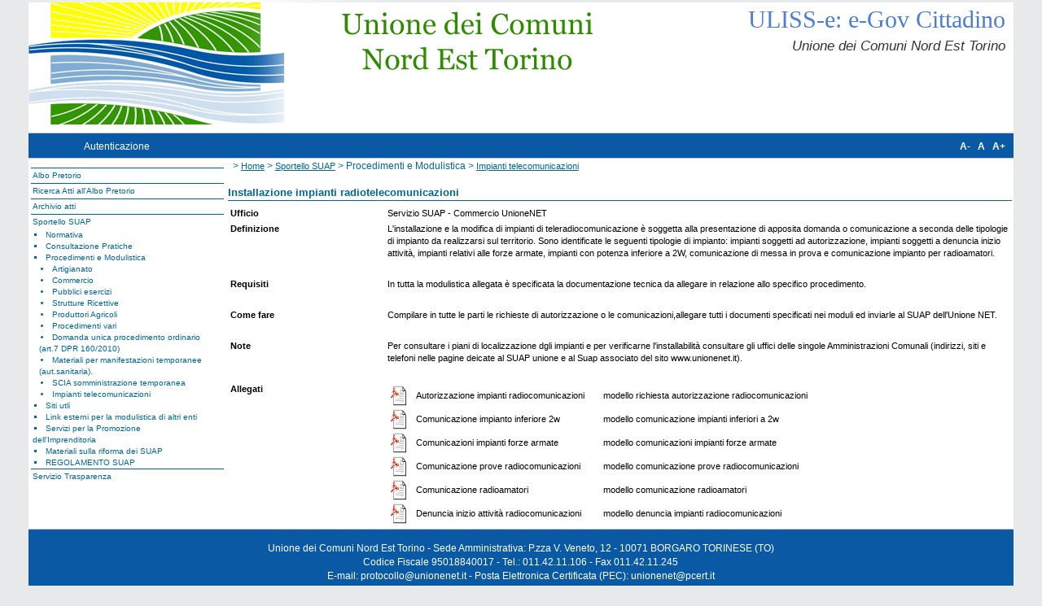

--- FILE ---
content_type: text/html; charset=utf-8
request_url: http://albopretorio.unionenet.it/ProcAmm/paproc01.aspx?pro_codice=34&idSessione=zximt155g1xpa045taroyt45&men_id=00.03.02.09
body_size: 82362
content:

<?xml version="1.0" encoding="UTF-8"?>
<!DOCTYPE html 
     PUBLIC "-//W3C//DTD XHTML 1.0 Transitional//EN"
     "http://www.w3.org/TR/xhtml1/DTD/xhtml1-transitional.dtd">

<html xmlns="http://www.w3.org/1999/xhtml" xml:lang="it" lang="it">
    <head>
		<title>Attivazione procedimento amministrativo on-line: visualizzazione scheda informativa</title>
        <meta name="GENERATOR" content="Microsoft Visual Studio 7.0" />
        <meta name="CODE_LANGUAGE" content="C#" />
        <meta name="vs_defaultClientScript" content="JavaScript" />
        <meta name="vs_targetSchema" content="http://schemas.microsoft.com/intellisense/ie5" />
        <meta http-equiv="Content-Type" content="text/html; charset=iso-8859-1" />
	    <link href="/Clienti/UnioneNET/css/sito_chStandard.css" type="text/css" rel="stylesheet" />
    </head>
    <body class="console" >
        <form name="Form1" method="post" action="paproc01.aspx?pro_codice=34&amp;idSessione=zximt155g1xpa045taroyt45&amp;men_id=00.03.02.09" id="Form1">
<input type="hidden" name="__VIEWSTATE" id="__VIEWSTATE" value="/wEPDwUKMTcxMjczNzA3Ng9kFgRmD2QWFgIBDxYCHgRUZXh0BY/[base64]/[base64]/[base64]/[base64]/[base64]/[base64]/[base64]/[base64]/[base64]/[base64]/[base64]/[base64]/[base64]/[base64]/[base64]/[base64]/[base64]/[base64]/[base64]/[base64]/[base64]/[base64]/[base64]/[base64]/[base64]/[base64]/[base64]/[base64]/[base64]/[base64]/[base64]/[base64]/[base64]/[base64]/[base64]/[base64]/[base64]/[base64]/[base64]/[base64]/[base64]/[base64]/[base64]" />

<input type="hidden" name="__VIEWSTATEGENERATOR" id="__VIEWSTATEGENERATOR" value="CF65BAE1" />
<input type="hidden" name="__EVENTVALIDATION" id="__EVENTVALIDATION" value="/wEWAgLwqOGVBwK2o53KB2mgURxuAXs5yItTX65XKk9qoP22" />
	<table class="layout"><tr><td>
<!-- ******** INIZIO AREA MENU *********** -->
            <div id="boxCentrale"><div class="top"><div class="verytop" > <span class="tit-orange" id="libLlApplicazione">ULISS-e: e-Gov Cittadino</span><br /><span class="tit-ente" id="libLlNomeEnte">Unione dei Comuni Nord Est Torino</span></div><div class="menutop"><span class="currentsection"><a href="http://albopretorio.unionenet.it/portale/prlogent.aspx?IdSessione=4wzrdq55czmvj1rzfssuwm45&amp;men_id=_Autenticazione">Autenticazione</a></span><div class="div-ch" id="divCh"><span class="currentsection"><a href="http://albopretorio.unionenet.it/portale/chcaratteri.aspx?ch=lt">A-</a>&nbsp;&nbsp;&nbsp;<a href="http://albopretorio.unionenet.it/portale/chcaratteri.aspx?ch=std">A</a>&nbsp;&nbsp;&nbsp;<a href="http://albopretorio.unionenet.it/portale/chcaratteri.aspx?ch=bg">A+</a></span></div></div></div>
<div id="leftTyle" class="left-menu">
<div id="divMenu" class="vis"><ul id="ul00_00">
<li class="livello1"><a href="http://albopretorio.unionenet.it/utility/info/info01.aspx?pagina=ALBO&amp;idSessione=4wzrdq55czmvj1rzfssuwm45&amp;men_id=00.00" onclick="aprichiudi('00_00_00')" title="Consultazione Albo Pretorio">Albo Pretorio</a></li>
<li  class="invis" id="li00_00_00"><ul id="ul00_00_00">
<li class="livello2"><a href="http://albopretorio.unionenet.it/Bacheca/coatti02.aspx?bac_codice=50&amp;SORT=DDPUB&amp;idSessione=4wzrdq55czmvj1rzfssuwm45&amp;men_id=00.00.00" title="Pubblicazione Atti Amministrativi">Atti amministrativi</a></li>
<li class="livello2"><a href="http://albopretorio.unionenet.it/Bacheca/coatti02.aspx?bac_codice=51&amp;SORT=DDPUB&amp;idSessione=4wzrdq55czmvj1rzfssuwm45&amp;men_id=00.00.01" title="Pubblicazione Altri Atti">Altri atti</a></li>
</ul></li><li class="livello1"><a href="http://albopretorio.unionenet.it/Bacheca/coatti01.aspx?bac_codice=52&amp;idSessione=4wzrdq55czmvj1rzfssuwm45&amp;men_id=00.01" title="Ricerca Atti all'Albo Pretorio">Ricerca Atti all'Albo Pretorio</a></li>
<li class="livello1"><a href="http://albopretorio.unionenet.it/utility/info/info01.aspx?pagina=DEL&amp;idSessione=4wzrdq55czmvj1rzfssuwm45&amp;men_id=00.02" onclick="aprichiudi('00_02_00')" title="Archivio atti">Archivio atti</a></li>
<li  class="invis" id="li00_02_00"><ul id="ul00_02_00">
<li class="livello2"><a href="http://albopretorio.unionenet.it/Bacheca/coatti01.aspx?bac_codice=1&amp;idSessione=4wzrdq55czmvj1rzfssuwm45&amp;men_id=00.02.00" title="Delibere di Giunta">Delibere di Giunta</a></li>
<li class="livello2"><a href="http://albopretorio.unionenet.it/Bacheca/coatti01.aspx?bac_codice=5&amp;idSessione=4wzrdq55czmvj1rzfssuwm45&amp;men_id=00.02.01" title="Delibere di Consiglio">Delibere di Consiglio</a></li>
<li class="livello2"><a href="http://albopretorio.unionenet.it/Bacheca/coatti01.aspx?bac_codice=2&amp;idSessione=4wzrdq55czmvj1rzfssuwm45&amp;men_id=00.02.02" title="Determine">Determine</a></li>
<li class="livello2"><a href="http://albopretorio.unionenet.it/Bacheca/coatti01.aspx?bac_codice=8&amp;idSessione=4wzrdq55czmvj1rzfssuwm45&amp;men_id=00.02.03" title="Decreti del Presidente">Decreti del Presidente</a></li>
<li class="livello2"><a href="http://albopretorio.unionenet.it/Bacheca/coatti01.aspx?bac_codice=6&amp;idSessione=4wzrdq55czmvj1rzfssuwm45&amp;men_id=00.02.04" title="Ordinanze ed altri atti">Ordinanze ed altri atti</a></li>
</ul></li><li class="livello1"><a href="http://albopretorio.unionenet.it/utility/info/info01.aspx?pagina=SUAP&amp;idSessione=4wzrdq55czmvj1rzfssuwm45&amp;men_id=00.03" onclick="aprichiudi('00_03_00')" title="Sportello SUAP">Sportello SUAP</a></li>
<li  class="vis" id="li00_03_00"><ul id="ul00_03_00">
<li class="livello2"><a href="#" onclick="aprichiudi('00_03_00_00')" title="Normativa Nazionale">Normativa</a></li>
<li  class="invis" id="li00_03_00_00"><ul id="ul00_03_00_00">
<li class="livello3"><a href="#" onclick="aprichiudi('00_03_00_00_00')" title="Normativa Nazionale">Normativa Nazionale</a></li>
<li  class="invis" id="li00_03_00_00_00"><ul id="ul00_03_00_00_00">
<li class="livello4"><a href="http://www.vigilfuoco.it/aspx/page.aspx?IdPage=5574&amp;idSessione=4wzrdq55czmvj1rzfssuwm45&amp;men_id=00.03.00.00.00" onclick="aprichiudi('00_03_00_00_00_00')" title="Normativa Nazionale pratiche antincedio">DPR 151/2011</a></li>
<li class="livello4"><a href="http://www.provincia.torino.it/decentramento/file-storage/download/newsletter/2011-11-29_216/Att-Pro-00390.doc?idSessione=4wzrdq55czmvj1rzfssuwm45&amp;men_id=00.03.00.00.01" onclick="aprichiudi('00_03_00_00_01_00')" title="DPR relativo all'attuazioen del riordino dei SUAP">DPR 10 novembre 2011 - misure di attuazione per il SUAP</a></li>
<li class="livello4"><a href="http://www.normattiva.it/uri-res/N2Ls?urn:nir:presidente.repubblica:decreto:2010-09-07;160~art4-com3!vig=&amp;idSessione=4wzrdq55czmvj1rzfssuwm45&amp;men_id=00.03.00.00.02" onclick="aprichiudi('00_03_00_00_02_00')" title="Normativa Nazionale">DPR 160/2011</a></li>
<li class="livello4"><a href="http://www.provincia.torino.gov.it/decentramento/file-storage/download/newsletter/2012-10-02_256/Att-Pro-00474.doc?idSessione=4wzrdq55czmvj1rzfssuwm45&amp;men_id=00.03.00.00.03" onclick="aprichiudi('00_03_00_00_03_00')" title="Normativa Nazionale">Circolare Min. Sviluppo 3656 del 12.9.12</a></li>
</ul></li><li class="livello3"><a href="#" onclick="aprichiudi('00_03_00_01_00')" title="Normativa Regionale">Normativa Regionale</a></li>
<li  class="invis" id="li00_03_00_01_00"><ul id="ul00_03_00_01_00">
<li class="livello4"><a href="http://www.sistemapiemonte.it/sportellounico/dwd/semplificazione/Circolare_SUAP.pdf?idSessione=4wzrdq55czmvj1rzfssuwm45&amp;men_id=00.03.00.01.00" onclick="aprichiudi('00_03_00_01_00_00')" title="circolare Regionale per l'attuazione dei SUAP">Circolare Regione Piemonte 19.3.2012</a></li>
<li class="livello4"><a href="http://www.sistemapiemonte.it/sportellounico/dwd/news/dgr_02317_860_12072011.pdf?idSessione=4wzrdq55czmvj1rzfssuwm45&amp;men_id=00.03.00.01.01" onclick="aprichiudi('00_03_00_01_01_00')" title="DGR istitutiva tavolo di coordinamento regionale">DGR 14-2317/2011 Costituzione tavolo coord. regionale</a></li>
<li class="livello4"><a href="http://www.to.camcom.it/Page/t09/view_html?idp=13759&amp;idSessione=4wzrdq55czmvj1rzfssuwm45&amp;men_id=00.03.00.01.02" onclick="aprichiudi('00_03_00_01_02_00')" title="Comunicato della camera di commercio in merito alla comunicazione unica">Avviso Camera di Commercio /comunicazione Unica</a></li>
<li class="livello4"><a href="http://www.regione.piemonte.it/commercio/dwd/nota_esplicativa_dlgs_147_2012.pdf?idSessione=4wzrdq55czmvj1rzfssuwm45&amp;men_id=00.03.00.01.03" onclick="aprichiudi('00_03_00_01_03_00')" title="Normativa Regionale">Circolare Regionale del 17.10.12</a></li>
</ul></li></ul></li><li class="livello2"><a href="#" title="Consultazione Pratiche">Consultazione Pratiche</a></li>
<li class="livello2"><a href="#" onclick="aprichiudi('00_03_02_00')" title="Procedimenti e Modulistica">Procedimenti e Modulistica</a></li>
<li  class="vis" id="li00_03_02_00"><ul id="ul00_03_02_00">
<li class="livello3"><a href="#" onclick="aprichiudi('00_03_02_00_00')" title="Artigianato">Artigianato</a></li>
<li  class="invis" id="li00_03_02_00_00"><ul id="ul00_03_02_00_00">
<li class="livello4"><a href="http://albopretorio.unionenet.it/ProcAmm/paproc01.aspx?pro_codice=11&amp;idSessione=4wzrdq55czmvj1rzfssuwm45&amp;men_id=00.03.02.00.00" title="Acconciatori ed estetisti">Acconciatori ed estetisti</a></li>
<li class="livello4"><a href="http://albopretorio.unionenet.it/ProcAmm/paproc01.aspx?pro_codice=18&amp;idSessione=4wzrdq55czmvj1rzfssuwm45&amp;men_id=00.03.02.00.01" title="Altre attivit&agrave; artigiane">Classificazione industrie insalubri</a></li>
</ul></li><li class="livello3"><a href="#" onclick="aprichiudi('00_03_02_01_00')" title="Raccoglie i procediemnti inerenti il commercio">Commercio</a></li>
<li  class="invis" id="li00_03_02_01_00"><ul id="ul00_03_02_01_00">
<li class="livello4"><a href="http://albopretorio.unionenet.it/ProcAmm/paproc01.aspx?pro_codice=1&amp;idSessione=4wzrdq55czmvj1rzfssuwm45&amp;men_id=00.03.02.01.00" title="Esercizi di Vicinato">Esercizi di Vicinato</a></li>
<li class="livello4"><a href="http://albopretorio.unionenet.it/ProcAmm/paproc01.aspx?pro_codice=3&amp;idSessione=4wzrdq55czmvj1rzfssuwm45&amp;men_id=00.03.02.01.01" title="Commercio su aree pubbliche">Commercio su areee pubbliche</a></li>
<li class="livello4"><a href="#" title="Commercio cose antiche e/o usate">Commercio cose antiche e/o usate</a></li>
<li class="livello4"><a href="http://www.regione.piemonte.it/commercio/confServizi.htm?idSessione=4wzrdq55czmvj1rzfssuwm45&amp;men_id=00.03.02.01.03" title="Procedura per Grandi strutture di vendita">Grandi strutture di vendita</a></li>
<li class="livello4"><a href="http://albopretorio.unionenet.it/ProcAmm/paproc01.aspx?pro_codice=26&amp;idSessione=4wzrdq55czmvj1rzfssuwm45&amp;men_id=00.03.02.01.04" title="Procedura per medie  strutture di vendita">Medie Strutture di vendita</a></li>
<li class="livello4"><a href="http://albopretorio.unionenet.it/ProcAmm/paproc01.aspx?pro_codice=20&amp;idSessione=4wzrdq55czmvj1rzfssuwm45&amp;men_id=00.03.02.01.05" title="Spaccio Interno">Spaccio Interno</a></li>
<li class="livello4"><a href="http://albopretorio.unionenet.it/ProcAmm/paproc01.aspx?pro_codice=21&amp;idSessione=4wzrdq55czmvj1rzfssuwm45&amp;men_id=00.03.02.01.06" title="Distributori Automatici">Distributori Automatici</a></li>
<li class="livello4"><a href="http://albopretorio.unionenet.it/ProcAmm/paproc01.aspx?pro_codice=22&amp;idSessione=4wzrdq55czmvj1rzfssuwm45&amp;men_id=00.03.02.01.07" title="Vendita per Corrispondenza">Vendita per Corrispondenza</a></li>
<li class="livello4"><a href="http://albopretorio.unionenet.it/ProcAmm/paproc01.aspx?pro_codice=23&amp;idSessione=4wzrdq55czmvj1rzfssuwm45&amp;men_id=00.03.02.01.08" title="Vendite presso il domicilio del consumatore">Vendite presso il domicilio del consumatore</a></li>
<li class="livello4"><a href="http://albopretorio.unionenet.it/ProcAmm/paproc01.aspx?pro_codice=13&amp;idSessione=4wzrdq55czmvj1rzfssuwm45&amp;men_id=00.03.02.01.09" title="modulo per comunicazione vedite promozionali">Comunicazione vendite promozionali</a></li>
<li class="livello4"><a href="http://albopretorio.unionenet.it/ProcAmm/paproc01.aspx?pro_codice=14&amp;idSessione=4wzrdq55czmvj1rzfssuwm45&amp;men_id=00.03.02.01.10" title="modulo per comunicazione saldi">Comunicazione saldi</a></li>
<li class="livello4"><a href="http://albopretorio.unionenet.it/ProcAmm/paproc01.aspx?pro_codice=15&amp;idSessione=4wzrdq55czmvj1rzfssuwm45&amp;men_id=00.03.02.01.11" title="modulo per comunicazione vendite di liquidazione">Comunicazione Vendite di liquidazione</a></li>
<li class="livello4"><a href="http://albopretorio.unionenet.it/ProcAmm/paproc01.aspx?pro_codice=48&amp;idSessione=4wzrdq55czmvj1rzfssuwm45&amp;men_id=00.03.02.01.12" title="Attivit&agrave; di Imprese Funebri">Imprese Funebri</a></li>
</ul></li><li class="livello3"><a href="#" onclick="aprichiudi('00_03_02_02_00')" title="Raccoglie i procediemnti inerenti i pubblici esercizi">Pubblici esercizi</a></li>
<li  class="invis" id="li00_03_02_02_00"><ul id="ul00_03_02_02_00">
<li class="livello4"><a href="http://albopretorio.unionenet.it/ProcAmm/paproc01.aspx?pro_codice=5&amp;idSessione=4wzrdq55czmvj1rzfssuwm45&amp;men_id=00.03.02.02.00" title="comunicazione">effettuazione giochi leciti</a></li>
<li class="livello4"><a href="http://albopretorio.unionenet.it/ProcAmm/paproc01.aspx?pro_codice=7&amp;idSessione=4wzrdq55czmvj1rzfssuwm45&amp;men_id=00.03.02.02.01" title="SCIA SOMMINISTRAZIONE MENSE">SCIA somministrazione in mense aziendali</a></li>
<li class="livello4"><a href="http://albopretorio.unionenet.it/ProcAmm/paproc01.aspx?pro_codice=43&amp;idSessione=4wzrdq55czmvj1rzfssuwm45&amp;men_id=00.03.02.02.02" title="Domanda per nuova apertura pubblico esercizio">Domanda nuova apertura pubblico esercizio</a></li>
<li class="livello4"><a href="http://albopretorio.unionenet.it/ProcAmm/paproc01.aspx?pro_codice=27&amp;idSessione=4wzrdq55czmvj1rzfssuwm45&amp;men_id=00.03.02.02.03" title="SCIA SOMMINISTRAZIONE presso scuole ospedali ecc.">SCIA somministrazione presso Scuole, ospedali,.ecc.</a></li>
<li class="livello4"><a href="http://albopretorio.unionenet.it/ProcAmm/paproc01.aspx?pro_codice=25&amp;idSessione=4wzrdq55czmvj1rzfssuwm45&amp;men_id=00.03.02.02.04" title="SCIA SOMMINISTRAZIONE presso domicilio del consumatore">SCIA somministrazione al domincilio del consumatore</a></li>
<li class="livello4"><a href="http://albopretorio.unionenet.it/ProcAmm/paproc01.aspx?pro_codice=28&amp;idSessione=4wzrdq55czmvj1rzfssuwm45&amp;men_id=00.03.02.02.05" title="SCIA somministrazione presso circoli privati affiliati">SCIA somministrazione in circoli privati affiliati</a></li>
<li class="livello4"><a href="http://albopretorio.unionenet.it/ProcAmm/paproc01.aspx?pro_codice=36&amp;idSessione=4wzrdq55czmvj1rzfssuwm45&amp;men_id=00.03.02.02.06" title="comunicazione variazioni societarie o del delegato alla somministrazione">Variazioni e modifiche pubblici esercizi</a></li>
<li class="livello4"><a href="http://albopretorio.unionenet.it/ProcAmm/paproc01.aspx?pro_codice=2&amp;idSessione=4wzrdq55czmvj1rzfssuwm45&amp;men_id=00.03.02.02.07" title="Modulo SCIA per subingreso in PE">subingresso</a></li>
<li class="livello4"><a href="http://albopretorio.unionenet.it/ProcAmm/paproc01.aspx?pro_codice=46&amp;idSessione=4wzrdq55czmvj1rzfssuwm45&amp;men_id=00.03.02.02.08" title="Comunicazione cessazione attivit&agrave; pubblico esercizio">Cessazione attivit&agrave; pubblico esercizio</a></li>
<li class="livello4"><a href="http://albopretorio.unionenet.it/ProcAmm/paproc01.aspx?pro_codice=39&amp;idSessione=4wzrdq55czmvj1rzfssuwm45&amp;men_id=00.03.02.02.09" title="Segnalazione somministrazione in esercizi presso impianti stradali distribuzione carburanti">Esercizi posti presso impianti distribuzione carburanti</a></li>
<li class="livello4"><a href="http://albopretorio.unionenet.it/ProcAmm/paproc01.aspx?pro_codice=38&amp;idSessione=4wzrdq55czmvj1rzfssuwm45&amp;men_id=00.03.02.02.10" title="Segnalazione variazione della superficie di somministrazione">Variazione superficie di somministrazione</a></li>
<li class="livello4"><a href="http://albopretorio.unionenet.it/ProcAmm/paproc01.aspx?pro_codice=41&amp;idSessione=4wzrdq55czmvj1rzfssuwm45&amp;men_id=00.03.02.02.11" title="Domanda di reintestazione autorizzazione amministrativa pubblico esercizio">Domanda di reintestazione autorizzazione pubblico esercizio</a></li>
<li class="livello4"><a href="http://albopretorio.unionenet.it/ProcAmm/paproc01.aspx?pro_codice=42&amp;idSessione=4wzrdq55czmvj1rzfssuwm45&amp;men_id=00.03.02.02.12" title="Domanda di trasferimento di sede pubblico esercizio">Domanda di trasferimento di sede pubblico esercizio</a></li>
<li class="livello4"><a href="http://albopretorio.unionenet.it/ProcAmm/paproc01.aspx?pro_codice=45&amp;idSessione=4wzrdq55czmvj1rzfssuwm45&amp;men_id=00.03.02.02.13" title="Domanda per nuova apertura e per cambio gestione sala giochi">Sala Giochi</a></li>
<li class="livello4"><a href="http://albopretorio.unionenet.it/ProcAmm/paproc01.aspx?pro_codice=40&amp;idSessione=4wzrdq55czmvj1rzfssuwm45&amp;men_id=00.03.02.02.14" title="Segnalazione attivit&agrave; di somministrazione esercitata congiuntamente ad attivit&agrave; di trattenimento e svago">Somministrazione congiuntamente ad attivit&agrave; di trattenimento</a></li>
<li class="livello4"><a href="http://albopretorio.unionenet.it/ProcAmm/paproc01.aspx?pro_codice=19&amp;idSessione=4wzrdq55czmvj1rzfssuwm45&amp;men_id=00.03.02.02.15" title="Modulo comunicazione orari pubblici esercizi">Comunicazione orari pubblici esercizi</a></li>
</ul></li><li class="livello3"><a href="#" onclick="aprichiudi('00_03_02_03_00')" title="Raccoglie i procediemnti inerenti le Strutture Ricettive">Strutture Ricettive</a></li>
<li  class="invis" id="li00_03_02_03_00"><ul id="ul00_03_02_03_00">
<li class="livello4"><a href="http://albopretorio.unionenet.it/ProcAmm/paproc01.aspx?pro_codice=8&amp;idSessione=4wzrdq55czmvj1rzfssuwm45&amp;men_id=00.03.02.03.00" title="Alberghi ed altre strutture alberghiere">Strutture ricettive alberghiere (Hotel, alberghi,ecc)</a></li>
<li class="livello4"><a href="http://albopretorio.unionenet.it/ProcAmm/paproc01.aspx?pro_codice=12&amp;idSessione=4wzrdq55czmvj1rzfssuwm45&amp;men_id=00.03.02.03.01" title="Attivita' Ricettive Extra Alberghiere">Attivita' Ricettive Extra Alberghiere - affittacamere</a></li>
<li class="livello4"><a href="#" title="Agriturismi">Agriturismi</a></li>
<li class="livello4"><a href="http://albopretorio.unionenet.it/ProcAmm/paproc01.aspx?pro_codice=16&amp;idSessione=4wzrdq55czmvj1rzfssuwm45&amp;men_id=00.03.02.03.03" title="case e appartamenti per vacanze - residance">Case e appartamenti per vacanze - residence</a></li>
</ul></li><li class="livello3"><a href="#" onclick="aprichiudi('00_03_02_04_00')" title="Raccoglie i procediemnti inerenti i produttori Agricoli">Produttori Agricoli</a></li>
<li  class="invis" id="li00_03_02_04_00"><ul id="ul00_03_02_04_00">
<li class="livello4"><a href="http://albopretorio.unionenet.it/ProcAmm/paproc01.aspx?pro_codice=17&amp;idSessione=4wzrdq55czmvj1rzfssuwm45&amp;men_id=00.03.02.04.00" title="Produttori Agricoli - Vendita Diretta">Produttori Agricoli - Vendita Diretta</a></li>
</ul></li><li class="livello3"><a href="#" onclick="aprichiudi('00_03_02_05_00')" title="Raccoglie i procediemnti inerenti alle altre categorie">Procedimenti vari</a></li>
<li  class="invis" id="li00_03_02_05_00"><ul id="ul00_03_02_05_00">
<li class="livello4"><a href="http://albopretorio.unionenet.it/ProcAmm/paproc01.aspx?pro_codice=4&amp;idSessione=4wzrdq55czmvj1rzfssuwm45&amp;men_id=00.03.02.05.00" title="Agenzie di Affari">Agenzie di Affari</a></li>
<li class="livello4"><a href="#" title="Agenzie di Affari">Agenzia per servizi funerari</a></li>
<li class="livello4"><a href="http://albopretorio.unionenet.it/ProcAmm/paproc01.aspx?pro_codice=9&amp;idSessione=4wzrdq55czmvj1rzfssuwm45&amp;men_id=00.03.02.05.02" title="Agenzie di Viaggi">Agenzie di Viaggi</a></li>
<li class="livello4"><a href="http://www.regione.piemonte.it/turismo/modulistica/professioni.htm?idSessione=4wzrdq55czmvj1rzfssuwm45&amp;men_id=00.03.02.05.03" title="Professioni Turistiche">Professioni Turistiche</a></li>
<li class="livello4"><a href="http://albopretorio.unionenet.it/ProcAmm/paproc01.aspx?pro_codice=6&amp;idSessione=4wzrdq55czmvj1rzfssuwm45&amp;men_id=00.03.02.05.04" title="modulo scia per messa in esercizio ascensori e montacarichi">Richiesta matricola  ascensori e montacarichi</a></li>
<li class="livello4"><a href="http://albopretorio.unionenet.it/ProcAmm/paproc01.aspx?pro_codice=24&amp;idSessione=4wzrdq55czmvj1rzfssuwm45&amp;men_id=00.03.02.05.05" title="modulistica per la richiesta di autorizzazione ambulatori medici ed odontoiatrici">ambulatori medici</a></li>
<li class="livello4"><a href="http://albopretorio.unionenet.it/ProcAmm/paproc01.aspx?pro_codice=30&amp;idSessione=4wzrdq55czmvj1rzfssuwm45&amp;men_id=00.03.02.05.06" title="modulistica per la richiesta di impiantio telefnia mobile">Autorizzazione Temporanea per Pubblico Spettacolo</a></li>
<li class="livello4"><a href="http://albopretorio.unionenet.it/ProcAmm/paproc01.aspx?pro_codice=44&amp;idSessione=4wzrdq55czmvj1rzfssuwm45&amp;men_id=00.03.02.05.07" title="installazione e uso apparecchi e congegni di cui all'art. 110 del tulps in esercizi commerciali">installazione apparechi elettronici in esercizi commerciali</a></li>
<li class="livello4"><a href="http://www.regione.piemonte.it/governo/bollettino/abbonati/2003/22/siste/00000147.htm?idSessione=4wzrdq55czmvj1rzfssuwm45&amp;men_id=00.03.02.05.08" title="Raccoglie i procediemnti inerenti alle altre categorie">tatuaggi e piercing (sito Regione Piemonte)</a></li>
</ul></li><li class="livello3"><a href="http://albopretorio.unionenet.it/ProcAmm/paproc01.aspx?pro_codice=29&amp;idSessione=4wzrdq55czmvj1rzfssuwm45&amp;men_id=00.03.02.06" title="modulo per domanda unica procedimento ordinario">Domanda unica procedimento ordinario (art.7 DPR 160/2010)</a></li>
<li class="livello3"><a href="http://www.aslto4.piemonte.it/menu.asp?nodo=%2FAsl+TO4+%2D+Alimenti+e+bevande%2FNotifica+e+registrazione+di+attivit%E0%2F&a=3&amp;idSessione=4wzrdq55czmvj1rzfssuwm45&amp;men_id=00.03.02.07" onclick="aprichiudi('00_03_02_07_00')" title="normativa regionale">Materiali per manifestazioni  temporanee (aut.sanitaria).</a></li>
<li class="livello3"><a href="#" onclick="aprichiudi('00_03_02_08_00')" title="modulo per scia manifestazioni temporanee">SCIA somministrazione temporanea</a></li>
<li class="livello3"><a href="http://albopretorio.unionenet.it/ProcAmm/paproc01.aspx?pro_codice=34&amp;idSessione=4wzrdq55czmvj1rzfssuwm45&amp;men_id=00.03.02.09" title="domande per impianti telecomunicazioni">Impianti telecomunicazioni</a></li>
</ul></li><li class="livello2"><a href="#" onclick="aprichiudi('00_03_03_00')" title="Siti utili">Siti utli</a></li>
<li  class="invis" id="li00_03_03_00"><ul id="ul00_03_03_00">
<li class="livello3"><a href="http://www.anci.it/?idSessione=4wzrdq55czmvj1rzfssuwm45&amp;men_id=00.03.03.00" onclick="aprichiudi('00_03_03_00_00')" title="Associazione Nazionale Comuni d'Italia">ANCI</a></li>
<li class="livello3"><a href="http://www.regione.piemonte.it/?idSessione=4wzrdq55czmvj1rzfssuwm45&amp;men_id=00.03.03.01" onclick="aprichiudi('00_03_03_01_00')" title="Sito della Regione PIemonte">Regione Piemonte</a></li>
<li class="livello3"><a href="http://www.impresainungiorno.gov.it/?idSessione=4wzrdq55czmvj1rzfssuwm45&amp;men_id=00.03.03.02" onclick="aprichiudi('00_03_03_02_00')" title="sito di Impresa in un giorno">Impresainungiorno.gov</a></li>
<li class="livello3"><a href="http://www.to.camcom.it/?idSessione=4wzrdq55czmvj1rzfssuwm45&amp;men_id=00.03.03.03" onclick="aprichiudi('00_03_03_03_00')" title="Sito Camera di Commercio di torino">Camera di Commercio di Torino</a></li>
<li class="livello3"><a href="http://www.impresa.gov.it/intro/info/news.html?idSessione=4wzrdq55czmvj1rzfssuwm45&amp;men_id=00.03.03.04" onclick="aprichiudi('00_03_03_04_00')" title="sito dei servizi per l'imprese">Impresa.gov</a></li>
<li class="livello3"><a href="http://www.unioncamere.gov.it/?idSessione=4wzrdq55czmvj1rzfssuwm45&amp;men_id=00.03.03.05" onclick="aprichiudi('00_03_03_05_00')" title="Sito nazionale Unioncamere">Unioncamere</a></li>
<li class="livello3"><a href="http://www.regione.piemonte.it/commercio/?idSessione=4wzrdq55czmvj1rzfssuwm45&amp;men_id=00.03.03.06" onclick="aprichiudi('00_03_03_06_00')" title="sezione commercio della regione piemonte">Regione Piemonte - commercio</a></li>
<li class="livello3"><a href="http://www.indicepa.gov.it/?idSessione=4wzrdq55czmvj1rzfssuwm45&amp;men_id=00.03.03.07" onclick="aprichiudi('00_03_03_07_00')" title="Indice dei siti delle Pubbliche Amministrazioni">Indice delle Pubbliche Amministrazioni</a></li>
<li class="livello3"><a href="http://www.provincia.torino.it/?idSessione=4wzrdq55czmvj1rzfssuwm45&amp;men_id=00.03.03.08" onclick="aprichiudi('00_03_03_08_00')" title="sito Provincia di Torino">Provincia di Torino</a></li>
<li class="livello3"><a href="http://www.vvf.to.it/?idSessione=4wzrdq55czmvj1rzfssuwm45&amp;men_id=00.03.03.09" onclick="aprichiudi('00_03_03_09_00')" title="Sito Vigili del Fuoco di Torino">Vigili del Fuoco di Torino</a></li>
<li class="livello3"><a href="http://www.prefettura.it/torino/multidip/index.htm?idSessione=4wzrdq55czmvj1rzfssuwm45&amp;men_id=00.03.03.10" onclick="aprichiudi('00_03_03_10_00')" title="Sito Prefettura di Torino">Prefettura di Torino</a></li>
<li class="livello3"><a href="http://www.regione.piemonte.it/sportellounico/?idSessione=4wzrdq55czmvj1rzfssuwm45&amp;men_id=00.03.03.11" onclick="aprichiudi('00_03_03_11_00')" title="Sito dello Sportello Unico Regione Piemonte">Sportello Unico Regione Piemonte</a></li>
<li class="livello3"><a href="http://www.ambienteto.arti.beniculturali.it/?idSessione=4wzrdq55czmvj1rzfssuwm45&amp;men_id=00.03.03.12" onclick="aprichiudi('00_03_03_12_00')" title="Sito Soprinetendenza beni architettonici e paesaggio del Piemonte">Spoprintendenza beni archiettonici e paesaggio del Piemonte</a></li>
<li class="livello3"><a href="http://via.regione.piemonte.it/?idSessione=4wzrdq55czmvj1rzfssuwm45&amp;men_id=00.03.03.13" onclick="aprichiudi('00_03_03_13_00')" title="Sito Regione Piemonte per V.I.A.">Valutazione Impatto Ambientale (V.I.A.)</a></li>
<li class="livello3"><a href="http://www.regione.piemonte.it/sit/?idSessione=4wzrdq55czmvj1rzfssuwm45&amp;men_id=00.03.03.14" onclick="aprichiudi('00_03_03_14_00')" title="Sito Regione Piemonte per Painificazione e Gestione del Territorio">Pianificazione e Gestione del Territorio</a></li>
<li class="livello3"><a href="http://www.regione.piemonte.it/artig/index.htm?idSessione=4wzrdq55czmvj1rzfssuwm45&amp;men_id=00.03.03.15" onclick="aprichiudi('00_03_03_15_00')" title="Sito Regione Piemonte per l'Artigianato">Artigianato</a></li>
<li class="livello3"><a href="http://www.sviluppoeconomico.gov.it/?idSessione=4wzrdq55czmvj1rzfssuwm45&amp;men_id=00.03.03.16" onclick="aprichiudi('00_03_03_16_00')" title="Siti utili">Ministero dello Sviluppo Economico</a></li>
</ul></li><li class="livello2"><a href="#" onclick="aprichiudi('00_03_04_00')" title="Siti per la modulistica di altri enti">Link esterni per la modulistica di altri enti</a></li>
<li  class="invis" id="li00_03_04_00"><ul id="ul00_03_04_00">
<li class="livello3"><a href="http://www.vvf.to.it/sportello/prevenzione.htm?idSessione=4wzrdq55czmvj1rzfssuwm45&amp;men_id=00.03.04.00" onclick="aprichiudi('00_03_04_00_00')" title="Siti per la modulistica per procedure Vigili del Fuoco di Torino">Vigili del Fuoco di Torino</a></li>
<li class="livello3"><a href="http://www.provincia.torino.it/urp/modulistica/index?idSessione=4wzrdq55czmvj1rzfssuwm45&amp;men_id=00.03.04.01" onclick="aprichiudi('00_03_04_01_00')" title="Sito per la modulistica della Provincia di Toriono">Provincia di Torino</a></li>
<li class="livello3"><a href="http://www.aslto4.piemonte.it/menu.asp?a=3&amp;idSessione=4wzrdq55czmvj1rzfssuwm45&amp;men_id=00.03.04.02" onclick="aprichiudi('00_03_04_02_00')" title="Siti per la modulistica di altri enti">Azienda Sanitaria Locale ASLTO4</a></li>
<li class="livello3"><a href="http://www.to.camcom.it/Page/t01/view_html?idp=7206&amp;idSessione=4wzrdq55czmvj1rzfssuwm45&amp;men_id=00.03.04.03" onclick="aprichiudi('00_03_04_03_00')" title="Siti per la modulistica di altri enti">Informazioni su procedure da Camera di Commercio di Torino</a></li>
</ul></li><li class="livello2"><a href="#" onclick="aprichiudi('00_03_05_00')" title="Siti per la Promozione dell'Impresa">Servizi per la Promozione dell'Imprenditoria</a></li>
<li  class="invis" id="li00_03_05_00"><ul id="ul00_03_05_00">
<li class="livello3"><a href="http://www.mettersinproprio.it/?idSessione=4wzrdq55czmvj1rzfssuwm45&amp;men_id=00.03.05.00" onclick="aprichiudi('00_03_05_00_00')" title="Siti per la Promozione dell'Impresa">Servizio M.I.P. (Mettersi In Proprio)</a></li>
<li class="livello3"><a href="http://www.to.camcom.it/Page/t15/view_html?idp=13884&amp;idSessione=4wzrdq55czmvj1rzfssuwm45&amp;men_id=00.03.05.01" onclick="aprichiudi('00_03_05_01_00')" title="Siti per la Promozione dell'Impresa">Camera di Commercio di Torino</a></li>
</ul></li><li class="livello2"><a href="http://www.regione.piemonte.it/innovazione/notizie/seminario-l-amministrazione-digitale-nei-comuni.html?idSessione=4wzrdq55czmvj1rzfssuwm45&amp;men_id=00.03.06" onclick="aprichiudi('00_03_06_00')" title="material sui nuovi sportelli SUAP">Materiali sulla riforma dei SUAP</a></li>
<li class="livello2"><a href="http://albopretorio.unionenet.it/ProcAmm/paproc01.aspx?pro_codice=47&amp;idSessione=4wzrdq55czmvj1rzfssuwm45&amp;men_id=00.03.07" title="REGOLAMENTO SUAP">REGOLAMENTO SUAP</a></li>
</ul></li><li class="livello1"><a href="#" onclick="aprichiudi('00_04_00')" title="Servizio Trasparenza">Servizio Trasparenza</a></li>
<li  class="invis" id="li00_04_00"><ul id="ul00_04_00">
<li class="livello2"><a href="http://albopretorio.unionenet.it/Beneficiari/coatti02.aspx?bef_codice=1&amp;SORT=AALFA&amp;idSessione=4wzrdq55czmvj1rzfssuwm45&amp;men_id=00.04.00" title="Lista Beneficiari Anno in Corso">Lista Beneficiari Anno in Corso</a></li>
<li class="livello2"><a href="http://albopretorio.unionenet.it/Beneficiari/coatti01.aspx?bef_codice=1&amp;idSessione=4wzrdq55czmvj1rzfssuwm45&amp;men_id=00.04.01" title="Ricerca">Ricerca</a></li>
</ul></li></ul></div>
</div>
            <div id="corpoServ"><div class="box">
                <div class="top-main"><b></b> <span>  > <a class="homelink" href="http://albopretorio.unionenet.it/home.aspx">Home</a> > <a class="homelink" href="http://albopretorio.unionenet.it/utility/info/info01.aspx?pagina=SUAP&amp;men_id=00.03">Sportello SUAP</a> > Procedimenti e Modulistica > <a class="homelink" href="http://albopretorio.unionenet.it/ProcAmm/paproc01.aspx?pro_codice=34&amp;men_id=00.03.02.09">Impianti telecomunicazioni</a></span></div><br /> <br />
			    <div class="div-hc2"><h2 id="titolo" class="hc2">Installazione impianti radiotelecomunicazioni</h2></div>
			    <table id="tbl_dati" width="95%" class="data-left" ><thead><tr><th width="20%"></th><th width="60%"></th><th width="20%"></th></tr></thead><tbody><tr><td valign="top"><b>Ufficio</b></td><td>Servizio SUAP - Commercio UnioneNET</td>
                
                
                <tr><td valign="top"><b>Definizione</b></td><td colspan="2">L'installazione e la modifica di impianti di teleradiocomunicazione &egrave; soggetta alla presentazione di apposita domanda o comunicazione a seconda delle tipologie di impianto da realizzarsi sul territorio. Sono identificate le seguenti tipologie di impianto: impianti soggetti ad autorizzazione, impianti soggetti a denuncia inizio attivit&agrave;, impianti relativi alle forze armate, impianti con potenza inferiore a 2W, comunicazione di messa in prova e comunicazione impianto per radioamatori.</td></tr><tr><td><br /></td></tr><tr><td valign="top"><b>Requisiti</b></td><td colspan="2">In tutta la modulistica allegata &egrave; specificata la documentazione tecnica da allegare in relazione allo specifico procedimento.</td></tr><tr><td><br /></td></tr><tr><td valign="top"><b>Come fare</b></td><td colspan="2">Compilare in tutte le parti  le richieste di autorizzazione o le comunicazioni,allegare tutti i documenti specificati nei moduli ed inviarle al SUAP dell'Unione NET.</td></tr><tr><td><br /></td></tr><tr><td valign="top"><b>Note</b></td><td colspan="2">Per consultare i piani di localizzazione dgli impianti e per   verificarne l'installabilit&agrave; consultare gli uffici delle singole Amministrazioni Comunali (indirizzi, siti e telefoni   nelle pagine deicate al SUAP unione e al Suap associato del sito www.unionenet.it).</td></tr><tr><td><br /></td></tr>
                
                <tr><td valign="top"><b>Allegati</b></td><td colspan="2"><table summary="Elenco allegati scaricabili dal sito" width="100%"><tr><td width="4%"><a target="new" href="http://albopretorio.unionenet.it/ProcAmm/pavisblo.aspx?tipo=11&amp;codice=AUTRAD&amp;ente=DEFAULT&amp;tipcod=PRC&amp;NoDati=S" ><img id="img_20" alt="img_20" src="http://albopretorio.unionenet.it/ProcAmm/images/IcoDocAcrobat.gif" width="20" border="0"height="25" title="Apertura nuova finestra: Visualizzazione allegato" /></a></td><td width="30%">Autorizzazione impianti radiocomunicazioni</td><td width="65%">modello richiesta autorizzazione radiocomunicazioni</td></tr><tr><td width="4%"><a target="new" href="http://albopretorio.unionenet.it/ProcAmm/pavisblo.aspx?tipo=11&amp;codice=COM2W&amp;ente=DEFAULT&amp;tipcod=PRC&amp;NoDati=S" ><img id="img_21" alt="img_21" src="http://albopretorio.unionenet.it/ProcAmm/images/IcoDocAcrobat.gif" width="20" border="0"height="25" title="Apertura nuova finestra: Visualizzazione allegato" /></a></td><td width="30%">Comunicazione impianto inferiore 2w</td><td width="65%">modello comunicazione impianti inferiori a 2w</td></tr><tr><td width="4%"><a target="new" href="http://albopretorio.unionenet.it/ProcAmm/pavisblo.aspx?tipo=11&amp;codice=COMFM&amp;ente=DEFAULT&amp;tipcod=PRC&amp;NoDati=S" ><img id="img_22" alt="img_22" src="http://albopretorio.unionenet.it/ProcAmm/images/IcoDocAcrobat.gif" width="20" border="0"height="25" title="Apertura nuova finestra: Visualizzazione allegato" /></a></td><td width="30%">Comunicazioni impianti forze armate</td><td width="65%">modello comunicazioni impianti forze armate</td></tr><tr><td width="4%"><a target="new" href="http://albopretorio.unionenet.it/ProcAmm/pavisblo.aspx?tipo=11&amp;codice=COMPROV&amp;ente=DEFAULT&amp;tipcod=PRC&amp;NoDati=S" ><img id="img_23" alt="img_23" src="http://albopretorio.unionenet.it/ProcAmm/images/IcoDocAcrobat.gif" width="20" border="0"height="25" title="Apertura nuova finestra: Visualizzazione allegato" /></a></td><td width="30%">Comunicazione prove radiocomunicazioni</td><td width="65%">modello comunicazione prove radiocomunicazioni</td></tr><tr><td width="4%"><a target="new" href="http://albopretorio.unionenet.it/ProcAmm/pavisblo.aspx?tipo=11&amp;codice=COMRAD&amp;ente=DEFAULT&amp;tipcod=PRC&amp;NoDati=S" ><img id="img_24" alt="img_24" src="http://albopretorio.unionenet.it/ProcAmm/images/IcoDocAcrobat.gif" width="20" border="0"height="25" title="Apertura nuova finestra: Visualizzazione allegato" /></a></td><td width="30%">Comunicazione radioamatori</td><td width="65%">modello comunicazione radioamatori</td></tr><tr><td width="4%"><a target="new" href="http://albopretorio.unionenet.it/ProcAmm/pavisblo.aspx?tipo=11&amp;codice=DIARAD&amp;ente=DEFAULT&amp;tipcod=PRC&amp;NoDati=S" ><img id="img_25" alt="img_25" src="http://albopretorio.unionenet.it/ProcAmm/images/IcoDocAcrobat.gif" width="20" border="0"height="25" title="Apertura nuova finestra: Visualizzazione allegato" /></a></td><td width="30%">Denuncia inizio attivit&agrave; radiocomunicazioni</td><td width="65%">modello denuncia impianti radiocomunicazioni</td></tr></table></td></tr>
                </tbody></table>
                <div id="div_message" title="Sezione contenenete messaggi e/o errori">
			    </div>
			    <div >
			        <input name="tipo_logon" type="hidden" id="tipo_logon" value="P" />
			    </div>
			</div></div>
<!-- ******** FINE AREA SERVIZIO *********** --><div id="portal-footer"><p>Unione dei Comuni Nord Est Torino - Sede Amministrativa: P.zza V. Veneto, 12 - 10071 BORGARO TORINESE (TO) <br/> Codice Fiscale 95018840017 - Tel.: 011.42.11.106 - Fax 011.42.11.245 <br/> E-mail: protocollo@unionenet.it - Posta Elettronica Certificata (PEC): unionenet@pcert.it</p></div></div></td></tr></table>
        </form>
        <script src="http://albopretorio.unionenet.it/include/iijscrch.js"  type="text/javascript" id="ScrLib"></script>
  </body>
</html>


--- FILE ---
content_type: text/css
request_url: http://albopretorio.unionenet.it/Clienti/UnioneNET/css/Settimo_sito_portale.css
body_size: 9781
content:
@import url("Settimo_sito_corpo.css");

a{color:black;text-decoration: none;}
div.credits{font-size: 110%;font-weight:bold;text-align:right;}
div.credits2{font-size: 90%;font-weight: bold;}
div.credits a:visited, div.credits2 a:visited{color: black;}

/*********** CLASSI PER IL TOP ******/
.top
{
	/*background-image: url(../img/header_sett_back.jpg);*/
	background-repeat: repeat;
	width: 100%;
	float:  right;
	padding-top: 0px;
	margin-top:0px;
	text-align:right;
	position: relative;
	top: 0px;
}

.verytop
{
	height: 160px;
	background-image: url(../img/logo5.gif);
	background-repeat: no-repeat;
	background-position: top left;
	width: 100%;
	/*height: 92px;*/
	float:  right;
	text-align:right;
	padding-top: 0px;
	margin-top: 0px;
}

.img-sx
{
	float:left;
	vertical-align:  bottom;
	height:52px;
	width:auto;
}

.tit-orange
{
	/*background-image: url(../img/header_Sett_left.jpg);
	background-repeat: no-repeat;background-color:Transparent;*/
	float:right;
        text-align:right;
	color: #4e7dd1;
	font-size: 30px;
	font-family:Times New Roman Baltic;
	/*height: 30px;*/
	padding-right:10px;
	
}

.tit-ente
{
	float: right;
	text-align:right;
	font-size: 150%;
	color : #333;
	font-style: italic;
	width:100%;
        padding-right:10px;
}

.menutop 
{
	/*background-image: url(../img/cedaf/sfondomenuorizzontale.gif);
        border-bottom: solid 1px black;*/
   border-top: 1px solid #C8C8C8;
   border-bottom: 1px solid #C8C8C8;
   background-color: #0A59A4;
	color:White;
	float:left;
	width:100%;
	height: 30px;
	font-size: 110%;
	vertical-align:baseline;
	text-align: center;
	line-height: 32px;
	background-repeat: repeat-x;
	font-style: normal;
}

.currentsection 
{
	color:#d9d9d9;
	float: left;
	width: 18%;
	height: 100%;
	border: none;
	text-align: center;
	vertical-align:text-bottom;
}

.currentsection a:link, .currentsection a:visited
{
	color:White;
}

/*********** CLASSI PER IL LEFT ******/

.left-menu 
{
	width: 20%;
	height: auto;
	float: left;
	color: white;
	background-color: white;
	font-size: 90%;
	padding-top: 0px;
	padding-left: 0px;
	text-indent: 2px;
	vertical-align: middle;
	border: 1px solid #FFFFFF;
  -moz-border-radius: 10px 10px 10px 10px;  
  -webkit-border-radius: 10px 10px 10px 10px; 
}

span.titolo-menu
{
	height: 0px;
	color:#006699;
	font-size: 110%;
	text-decoration: underline;
	font-weight: bold;
	margin-left: 4px;
}

div.welcome
{
	font-size: 90%;
	font-style:normal;
	color:#006699;
	background-color: white;
	text-align: left;
	width: 100%;
	border-width: 0px 0px 1px 0px;
	border-color: white;
	border-style: none none solid none;
	vertical-align:top;
	padding-top: 0px;
	text-indent: 2px;
	line-height: 16px;
  -moz-border-radius: 10px 10px 10px 10px;  
  -webkit-border-radius: 10px 10px 10px 10px; 
}

.livello1
{
	font-size: 100%;
	vertical-align:top;
	padding-top: 2px;
	padding-bottom: 2px;
	color: #006699;
	background-color: white;
	border-top:solid 1px #006699;
	width:100%;
}

.livello2
{
	font-size: 100%;
	vertical-align:top;
	color: #006699;
	background-color: white;
	width:100%;
}

.livello3
{
	font-size: 100%;
	vertical-align:top;
	color: #006699;
	background-color: white;
	width:100%;
}

.livello4
{
	font-size: 100%;
	vertical-align:top;
	color: #006699;
	background-color: white;
	width:100%;
}

.livello1 a:link, .livello2 a:link, .livello3 a:link, .livello4 a:link
{
	width:100%;
    color: #006699;
    background-color:white;
}

.livello1 a:visited, .livello2 a:visited, .livello3 a:visited, .livello4 a:visited
{
	width:100%;
    color: #006699;
    background-color:white;
}

.livello1 a:hover, .livello2 a:hover, .livello3 a:hover, .livello4 a:hover
{
	width:100%;
    color: white;
    background-color:#006699;
}

div.menuscript 
{
	display:none;
}

ul
{
	margin-left: 0px;
	padding-left: 2px;
	width:98%;
    background-color: white;
    color:black;
/*	border-bottom:solid 1px #006699;*/
	list-style-type:none;
	vertical-align: middle;
}

ul ul
{
	margin-left: 0px;
	/*padding-left: 5px; //GRASSHOPPER */
	list-style-type: square;
	list-style-position:inside;
    background-color: white;
    color:black;
	width: 90%;
}

ul ul ul
{
	margin-left: 0px;
	padding-left: 8px;
	list-style-type:disc;
	list-style-position:inside;
    background-color: white;
    color:black;
	width: 95.5%;
}

ul ul ul ul
{
	margin-left: 0px;
	padding-left: 10px;
	list-style-type: circle;
	list-style-position:inside;
    background-color: white;
    color:black;
	width: 95%;
}

/*********** CLASSI PER IL MAIN ******/

/*.main-div */
#corpoServ
{
    margin:0px 0;
	padding: 1px 0px 0px 1px;
	font-size: 100%;
	float: left; 
	width: 79.6%; 
	height: 85%;
	color: black;
	text-align: left;
	/*border-width: 0px 0px 0px 1px; 
	border-color: white; 
	border-style: none none none solid;*/
}

.top-main
{
	width: 100%;
	text-align:left;
	float:left;
	color:#006699;
	background-color: white;
	font-size: 110%;
	height:15px;
	line-height: 16px;
	text-indent: 6px;
	font-style: normal;
  -moz-border-radius: 10px 10px 10px 10px;  
  -webkit-border-radius: 10px 10px 10px 10px; 
}

a.homelink
{
	font-size: 90%;
	color: #006699; 
	text-decoration: underline;
}

div.maincenter
{
	border:solid 1px white;
	text-align:center;
	vertical-align:middle;
}

img.bollino
{
	border:none 0px white;
}

img.logocedaf
{
	border:none 0px white;
}

ul.main
{
	font-size: 120%;
	list-style-position:inside;
	list-style-type: disc;
	line-height:20px;
    color: black;
    background-color:White;
}

ul.main a:link, ul.main a:visited
{
    color: black;
    background-color:White;
}

ul.main a:hover
{
    color: white;
    background-color:#666666;
}

.vis
{
	display: inline;
}

.invis
{
	display: none;
}


div.div-esito
{
	text-align:center;
	font-size: 140%;
}

table.news
{
   width:100%;
   background-color: Transparent;
   color: #000000;
   font-size: 110%;
   text-align:center;
   padding:2px 0px 0px 0px;
   border:solid 1px #808080;
}
table.news th 
{ 
    font-weight:700; 
	text-align:center;
	vertical-align:baseline;
	background-color:#F0F0FF;
	color:#003366;
}

table.news td
{ /* Ridefinizione per il padding e l'allineamento nelle tab. di DATI */
    text-align: left;
}

table.news a:link, table.news a:visited
{
	color: black;
}

table.news a:hover
{
	color: Red;
}

.rientro
{
	padding-left:5px;
}

div.pager
{
	text-align:right;
}

div.pager a:link, div.pager a:visited
{
	text-decoration:underline;
}

/* Cristina: portale a dimensione fissa */
* html #corpoServ { }
* html #corpoServ td { font-size:0.95em; }

#corpoServ .box { 
padding:0;
margin:0;
}

#corpoServ .box .content { 
}

/* impostando il width a 100% si ottiene il sito a dmensione variabile
				 width a 960px si ottiene la dimnesione fissa */
#boxCentrale {
	width:95%;
   border:0;
   margin:0 auto;
   padding:0;
	background-color: #ffffff;
	font-size: 100%;
}


#portal-footer {
   /*width:95%;*/
   height:80px;
   clear:both;
   font-size: 110%;
   border:0;
   margin:0 auto;
   padding:5px 0;
   /*background-image: url(../img/cedaf/sfondomenuorizzontale_footer.gif);*/
   border-top: 1px solid #C8C8C8;
   border-bottom: 1px solid #C8C8C8;
   background-color: #0A59A4;
   color:white;
   margin:20px 0 0 0;
}

#portal-footer p {
   margin:10px 0;
   padding:0;
   text-align:center;
}

/*Gianna  22/12/2010*/
.tit-utente
{
 float: right;
 text-align:right;
 font-size: 100%;
 background-color:Transparent;
 width:100%;
 color: black;
 font-weight: 700;
}

/*Cristina 04/01/2011*/
.div-ch
{
 float: right;
 text-align:right;
 font-weight: 700;
 white-space: nowrap;
 padding-right:10px;
}

/* Cristina: men� da workflow */
.left-menu-WkF 
{
	width: 20%;
	height: auto;
	float: left;
	color: white;
	background-color: #666666;
	font-size: 90%;
	padding-top: 0px;
	padding-left: 0px;
	text-indent: 2px;
	vertical-align: middle;
	border: 1px solid #FFFFFF;
  -moz-border-radius: 10px 10px 10px 10px;  
  -webkit-border-radius: 10px 10px 10px 10px; 
}

.livelloWkF-in
{
	font-size: 90%;
	vertical-align:top;
	color: black;
	width: 90%;
	list-style-image: url(img/stay.gif);
	background-color: #E8E9ED;
	border-bottom: 1px dotted #73839A;
	padding: 5px 2px 5px 0px;
	list-style-position:inside;
}

.livelloWkF-done
{
	font-size: 100%;
	vertical-align:top;
	color: black;
	background-color: #999999;
	border-top:solid 1px #d9d9d9;
	width:100%;
	list-style-image: url(img/nonobbligatorio.gif);
}

.livelloWkF-undone
{
	font-size: 100%;
	vertical-align:top;
	color: black;
	background-color: #999999;
	width:100%;
    list-style-image: url(img/obbligatorio.gif);
}

.livelloWkF-in a:link, .livelloWkF-done a:link, .livelloWkF-undone a:link
{
	width:100%;
    color: black;
    background-color:#999999;
}

.livelloWkF-in a:visited, .livelloWkF-done a:visited, .livelloWkF-undone a:visited
{
	width:100%;
    color: black;
    background-color:#999999;
}

.livelloWkF-in a:hover, .livelloWkF-done a:hover, .livelloWkF-undone a:hover
{
	width:100%;
    color: white;
    background-color:#666666;
}


#corpoServWide
{
    margin:0px 0;
	padding: 1px 0px 0px 1px;
	font-size: 100%;
	float: left; 
	width: 99.6%; 
	height: 85%;
	color: black;
	text-align: left;
	/*border-width: 0px 0px 0px 1px; 
	border-color: white; 
	border-style: none none none solid;*/
}

GIAI VIA